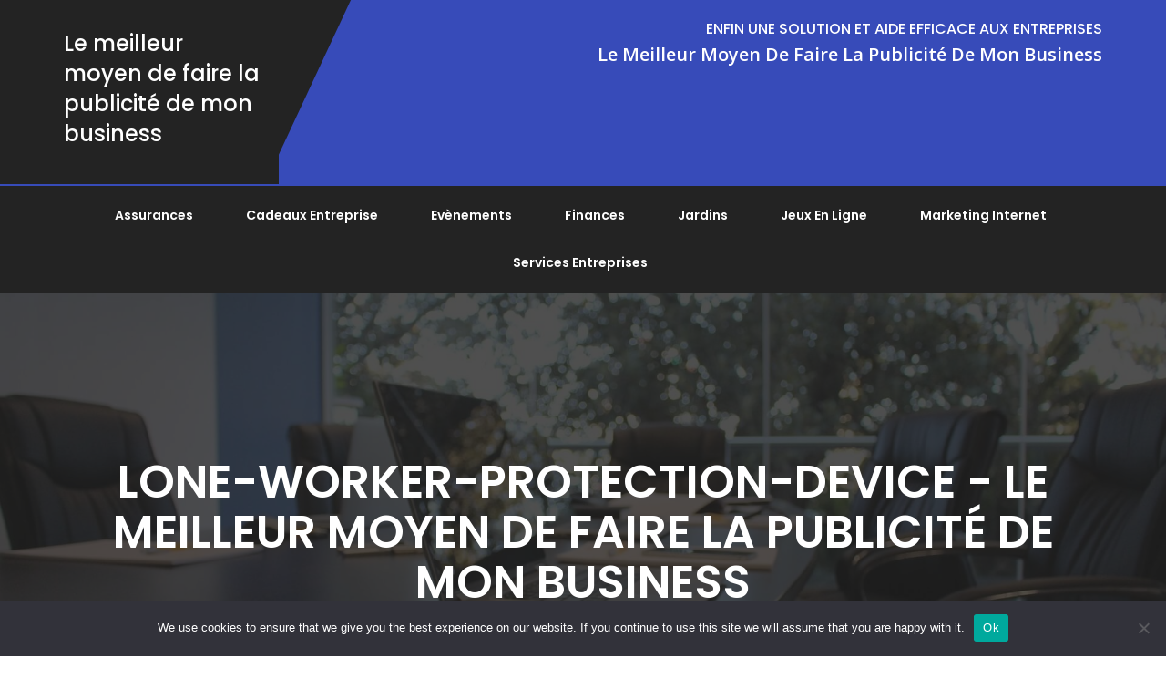

--- FILE ---
content_type: text/html; charset=UTF-8
request_url: https://publicite.business/interets-pti-dati-en-entreprise/lone-worker-protection-device/
body_size: 15979
content:

<!DOCTYPE html>
<html dir="ltr" lang="fr-FR" prefix="og: https://ogp.me/ns#">
<head>
<meta charset="UTF-8" />
<meta http-equiv="X-UA-Compatible" content="IE=edge">
<meta name="viewport" content="width=device-width, initial-scale=1"> 

  <title>Lone-Worker-Protection-Device - Le meilleur moyen de faire la publicité de mon business</title>

		<!-- All in One SEO 4.9.3 - aioseo.com -->
	<meta name="robots" content="max-image-preview:large" />
	<meta name="author" content="Sarah"/>
	<link rel="canonical" href="https://publicite.business/interets-pti-dati-en-entreprise/lone-worker-protection-device/" />
	<meta name="generator" content="All in One SEO (AIOSEO) 4.9.3" />
		<meta property="og:locale" content="fr_FR" />
		<meta property="og:site_name" content="Le meilleur moyen de faire la publicité de mon business - publicite.business" />
		<meta property="og:type" content="article" />
		<meta property="og:title" content="Lone-Worker-Protection-Device - Le meilleur moyen de faire la publicité de mon business" />
		<meta property="og:url" content="https://publicite.business/interets-pti-dati-en-entreprise/lone-worker-protection-device/" />
		<meta property="article:published_time" content="2021-02-02T06:37:32+00:00" />
		<meta property="article:modified_time" content="2021-02-02T06:42:03+00:00" />
		<meta name="twitter:card" content="summary_large_image" />
		<meta name="twitter:title" content="Lone-Worker-Protection-Device - Le meilleur moyen de faire la publicité de mon business" />
		<script type="application/ld+json" class="aioseo-schema">
			{"@context":"https:\/\/schema.org","@graph":[{"@type":"BreadcrumbList","@id":"https:\/\/publicite.business\/interets-pti-dati-en-entreprise\/lone-worker-protection-device\/#breadcrumblist","itemListElement":[{"@type":"ListItem","@id":"https:\/\/publicite.business#listItem","position":1,"name":"Accueil","item":"https:\/\/publicite.business","nextItem":{"@type":"ListItem","@id":"https:\/\/publicite.business\/interets-pti-dati-en-entreprise\/lone-worker-protection-device\/#listItem","name":"Lone-Worker-Protection-Device"}},{"@type":"ListItem","@id":"https:\/\/publicite.business\/interets-pti-dati-en-entreprise\/lone-worker-protection-device\/#listItem","position":2,"name":"Lone-Worker-Protection-Device","previousItem":{"@type":"ListItem","@id":"https:\/\/publicite.business#listItem","name":"Accueil"}}]},{"@type":"Organization","@id":"https:\/\/publicite.business\/#organization","name":"Le meilleur moyen de faire la publicit\u00e9 de mon business","description":"publicite.business","url":"https:\/\/publicite.business\/"},{"@type":"Person","@id":"##author","url":"#","name":"Sarah"},{"@type":"WebPage","@id":"https:\/\/publicite.business\/interets-pti-dati-en-entreprise\/lone-worker-protection-device\/#webpage","url":"https:\/\/publicite.business\/interets-pti-dati-en-entreprise\/lone-worker-protection-device\/","name":"Lone-Worker-Protection-Device - Le meilleur moyen de faire la publicit\u00e9 de mon business","inLanguage":"fr-FR","isPartOf":{"@id":"https:\/\/publicite.business\/#website"},"breadcrumb":{"@id":"https:\/\/publicite.business\/interets-pti-dati-en-entreprise\/lone-worker-protection-device\/#breadcrumblist"},"author":{"@id":"##author"},"creator":{"@id":"##author"},"datePublished":"2021-02-02T07:37:32+01:00","dateModified":"2021-02-02T07:42:03+01:00"},{"@type":"WebSite","@id":"https:\/\/publicite.business\/#website","url":"https:\/\/publicite.business\/","name":"Le meilleur moyen de faire la publicit\u00e9 de mon business","description":"publicite.business","inLanguage":"fr-FR","publisher":{"@id":"https:\/\/publicite.business\/#organization"}}]}
		</script>
		<!-- All in One SEO -->

<link rel='dns-prefetch' href='//www.googletagmanager.com' />
<link rel='dns-prefetch' href='//fonts.googleapis.com' />
<link rel='dns-prefetch' href='//pagead2.googlesyndication.com' />
<link rel="alternate" type="application/rss+xml" title="Le meilleur moyen de faire la publicité de mon business &raquo; Flux" href="https://publicite.business/feed/" />
<link rel="alternate" type="application/rss+xml" title="Le meilleur moyen de faire la publicité de mon business &raquo; Flux des commentaires" href="https://publicite.business/comments/feed/" />
<link rel="alternate" type="application/rss+xml" title="Le meilleur moyen de faire la publicité de mon business &raquo; Lone-Worker-Protection-Device Flux des commentaires" href="https://publicite.business/interets-pti-dati-en-entreprise/lone-worker-protection-device/feed/" />
<link rel="alternate" title="oEmbed (JSON)" type="application/json+oembed" href="https://publicite.business/wp-json/oembed/1.0/embed?url=https%3A%2F%2Fpublicite.business%2Finterets-pti-dati-en-entreprise%2Flone-worker-protection-device%2F" />
<link rel="alternate" title="oEmbed (XML)" type="text/xml+oembed" href="https://publicite.business/wp-json/oembed/1.0/embed?url=https%3A%2F%2Fpublicite.business%2Finterets-pti-dati-en-entreprise%2Flone-worker-protection-device%2F&#038;format=xml" />
<style id='wp-img-auto-sizes-contain-inline-css' type='text/css'>
img:is([sizes=auto i],[sizes^="auto," i]){contain-intrinsic-size:3000px 1500px}
/*# sourceURL=wp-img-auto-sizes-contain-inline-css */
</style>

<link rel='stylesheet' id='flex-posts-css' href='https://publicite.business/wp-content/plugins/flex-posts/public/css/flex-posts.min.css?ver=1.12.0' type='text/css' media='all' />
<style id='wp-emoji-styles-inline-css' type='text/css'>

	img.wp-smiley, img.emoji {
		display: inline !important;
		border: none !important;
		box-shadow: none !important;
		height: 1em !important;
		width: 1em !important;
		margin: 0 0.07em !important;
		vertical-align: -0.1em !important;
		background: none !important;
		padding: 0 !important;
	}
/*# sourceURL=wp-emoji-styles-inline-css */
</style>
<style id='classic-theme-styles-inline-css' type='text/css'>
/*! This file is auto-generated */
.wp-block-button__link{color:#fff;background-color:#32373c;border-radius:9999px;box-shadow:none;text-decoration:none;padding:calc(.667em + 2px) calc(1.333em + 2px);font-size:1.125em}.wp-block-file__button{background:#32373c;color:#fff;text-decoration:none}
/*# sourceURL=/wp-includes/css/classic-themes.min.css */
</style>
<link rel='stylesheet' id='cookie-notice-front-css' href='https://publicite.business/wp-content/plugins/cookie-notice/css/front.min.css?ver=2.5.11' type='text/css' media='all' />
<link rel='stylesheet' id='bootstrap-css' href='https://publicite.business/wp-content/themes/fino/assets/css/bootstrap.css?ver=127099fdf40263004a7f8db9e82e09f2' type='text/css' media='all' />
<link rel='stylesheet' id='fino-skin-red-css' href='https://publicite.business/wp-content/themes/fino/assets/css/skin-red.css?ver=127099fdf40263004a7f8db9e82e09f2' type='text/css' media='all' />
<link rel='stylesheet' id='owl-carousel-css' href='https://publicite.business/wp-content/themes/fino/assets/css/owl.carousel.css?ver=127099fdf40263004a7f8db9e82e09f2' type='text/css' media='all' />
<link rel='stylesheet' id='fino-owl-theme-default-css' href='https://publicite.business/wp-content/themes/fino/assets/css/owl.theme.default.css?ver=127099fdf40263004a7f8db9e82e09f2' type='text/css' media='all' />
<link rel='stylesheet' id='fino-responsive-css' href='https://publicite.business/wp-content/themes/fino/assets/css/responsive.css?ver=127099fdf40263004a7f8db9e82e09f2' type='text/css' media='all' />
<link rel='stylesheet' id='fino-business-parent-style-css' href='https://publicite.business/wp-content/themes/fino/style.css?ver=127099fdf40263004a7f8db9e82e09f2' type='text/css' media='all' />
<link rel='stylesheet' id='fino-business-style-css' href='https://publicite.business/wp-content/themes/fino-business/css/main.css?ver=127099fdf40263004a7f8db9e82e09f2' type='text/css' media='all' />
<link rel='stylesheet' id='fino-font-css' href='https://fonts.googleapis.com/css?family=Open+Sans%3A400%2C500%2C600%7CPoppins%3A400%2C500%2C600%2C700&#038;ver=6.9' type='text/css' media='all' />
<link rel='stylesheet' id='animate-css' href='https://publicite.business/wp-content/themes/fino/assets/css/animate.css?ver=127099fdf40263004a7f8db9e82e09f2' type='text/css' media='all' />
<link rel='stylesheet' id='font-awesome-css' href='https://publicite.business/wp-content/themes/fino/assets/css/font-awesome.css?ver=127099fdf40263004a7f8db9e82e09f2' type='text/css' media='all' />
<link rel='stylesheet' id='fino-style-css' href='https://publicite.business/wp-content/themes/fino-business/style.css?ver=127099fdf40263004a7f8db9e82e09f2' type='text/css' media='all' />
<script type="text/javascript" id="cookie-notice-front-js-before">
/* <![CDATA[ */
var cnArgs = {"ajaxUrl":"https:\/\/publicite.business\/wp-admin\/admin-ajax.php","nonce":"93225e87e8","hideEffect":"fade","position":"bottom","onScroll":false,"onScrollOffset":100,"onClick":false,"cookieName":"cookie_notice_accepted","cookieTime":2592000,"cookieTimeRejected":2592000,"globalCookie":false,"redirection":false,"cache":true,"revokeCookies":false,"revokeCookiesOpt":"automatic"};

//# sourceURL=cookie-notice-front-js-before
/* ]]> */
</script>
<script type="text/javascript" src="https://publicite.business/wp-content/plugins/cookie-notice/js/front.min.js?ver=2.5.11" id="cookie-notice-front-js"></script>
<script type="text/javascript" src="https://publicite.business/wp-includes/js/jquery/jquery.min.js?ver=3.7.1" id="jquery-core-js"></script>
<script type="text/javascript" src="https://publicite.business/wp-includes/js/jquery/jquery-migrate.min.js?ver=3.4.1" id="jquery-migrate-js"></script>

<!-- Extrait de code de la balise Google (gtag.js) ajouté par Site Kit -->
<!-- Extrait Google Analytics ajouté par Site Kit -->
<script type="text/javascript" src="https://www.googletagmanager.com/gtag/js?id=GT-TBZR6XZH" id="google_gtagjs-js" async></script>
<script type="text/javascript" id="google_gtagjs-js-after">
/* <![CDATA[ */
window.dataLayer = window.dataLayer || [];function gtag(){dataLayer.push(arguments);}
gtag("set","linker",{"domains":["publicite.business"]});
gtag("js", new Date());
gtag("set", "developer_id.dZTNiMT", true);
gtag("config", "GT-TBZR6XZH");
//# sourceURL=google_gtagjs-js-after
/* ]]> */
</script>
<link rel="https://api.w.org/" href="https://publicite.business/wp-json/" /><link rel="alternate" title="JSON" type="application/json" href="https://publicite.business/wp-json/wp/v2/media/217" /><!-- Advance Canonical URL (Basic) --><link rel="canonical" href="https://publicite.business/interets-pti-dati-en-entreprise/lone-worker-protection-device/"><!-- Advance Canonical URL --><meta name="robots" content="index,follow" /><meta name="generator" content="Site Kit by Google 1.170.0" />
<!-- Balises Meta Google AdSense ajoutées par Site Kit -->
<meta name="google-adsense-platform-account" content="ca-host-pub-2644536267352236">
<meta name="google-adsense-platform-domain" content="sitekit.withgoogle.com">
<!-- Fin des balises Meta End Google AdSense ajoutées par Site Kit -->
<style type="text/css">.recentcomments a{display:inline !important;padding:0 !important;margin:0 !important;}</style>
<!-- Extrait Google AdSense ajouté par Site Kit -->
<script type="text/javascript" async="async" src="https://pagead2.googlesyndication.com/pagead/js/adsbygoogle.js?client=ca-pub-5622725242162233&amp;host=ca-host-pub-2644536267352236" crossorigin="anonymous"></script>

<!-- End Google AdSense snippet added by Site Kit -->
<link rel="icon" href="https://publicite.business/wp-content/uploads/2019/02/cropped-publicite.business-32x32.jpg" sizes="32x32" />
<link rel="icon" href="https://publicite.business/wp-content/uploads/2019/02/cropped-publicite.business-192x192.jpg" sizes="192x192" />
<link rel="apple-touch-icon" href="https://publicite.business/wp-content/uploads/2019/02/cropped-publicite.business-180x180.jpg" />
<meta name="msapplication-TileImage" content="https://publicite.business/wp-content/uploads/2019/02/cropped-publicite.business-270x270.jpg" />
<script data-ad-client="ca-pub-9452625998653244" async src="https://pagead2.googlesyndication.com/pagead/js/adsbygoogle.js"></script>
<style id='global-styles-inline-css' type='text/css'>
:root{--wp--preset--aspect-ratio--square: 1;--wp--preset--aspect-ratio--4-3: 4/3;--wp--preset--aspect-ratio--3-4: 3/4;--wp--preset--aspect-ratio--3-2: 3/2;--wp--preset--aspect-ratio--2-3: 2/3;--wp--preset--aspect-ratio--16-9: 16/9;--wp--preset--aspect-ratio--9-16: 9/16;--wp--preset--color--black: #000000;--wp--preset--color--cyan-bluish-gray: #abb8c3;--wp--preset--color--white: #ffffff;--wp--preset--color--pale-pink: #f78da7;--wp--preset--color--vivid-red: #cf2e2e;--wp--preset--color--luminous-vivid-orange: #ff6900;--wp--preset--color--luminous-vivid-amber: #fcb900;--wp--preset--color--light-green-cyan: #7bdcb5;--wp--preset--color--vivid-green-cyan: #00d084;--wp--preset--color--pale-cyan-blue: #8ed1fc;--wp--preset--color--vivid-cyan-blue: #0693e3;--wp--preset--color--vivid-purple: #9b51e0;--wp--preset--gradient--vivid-cyan-blue-to-vivid-purple: linear-gradient(135deg,rgb(6,147,227) 0%,rgb(155,81,224) 100%);--wp--preset--gradient--light-green-cyan-to-vivid-green-cyan: linear-gradient(135deg,rgb(122,220,180) 0%,rgb(0,208,130) 100%);--wp--preset--gradient--luminous-vivid-amber-to-luminous-vivid-orange: linear-gradient(135deg,rgb(252,185,0) 0%,rgb(255,105,0) 100%);--wp--preset--gradient--luminous-vivid-orange-to-vivid-red: linear-gradient(135deg,rgb(255,105,0) 0%,rgb(207,46,46) 100%);--wp--preset--gradient--very-light-gray-to-cyan-bluish-gray: linear-gradient(135deg,rgb(238,238,238) 0%,rgb(169,184,195) 100%);--wp--preset--gradient--cool-to-warm-spectrum: linear-gradient(135deg,rgb(74,234,220) 0%,rgb(151,120,209) 20%,rgb(207,42,186) 40%,rgb(238,44,130) 60%,rgb(251,105,98) 80%,rgb(254,248,76) 100%);--wp--preset--gradient--blush-light-purple: linear-gradient(135deg,rgb(255,206,236) 0%,rgb(152,150,240) 100%);--wp--preset--gradient--blush-bordeaux: linear-gradient(135deg,rgb(254,205,165) 0%,rgb(254,45,45) 50%,rgb(107,0,62) 100%);--wp--preset--gradient--luminous-dusk: linear-gradient(135deg,rgb(255,203,112) 0%,rgb(199,81,192) 50%,rgb(65,88,208) 100%);--wp--preset--gradient--pale-ocean: linear-gradient(135deg,rgb(255,245,203) 0%,rgb(182,227,212) 50%,rgb(51,167,181) 100%);--wp--preset--gradient--electric-grass: linear-gradient(135deg,rgb(202,248,128) 0%,rgb(113,206,126) 100%);--wp--preset--gradient--midnight: linear-gradient(135deg,rgb(2,3,129) 0%,rgb(40,116,252) 100%);--wp--preset--font-size--small: 13px;--wp--preset--font-size--medium: 20px;--wp--preset--font-size--large: 36px;--wp--preset--font-size--x-large: 42px;--wp--preset--spacing--20: 0.44rem;--wp--preset--spacing--30: 0.67rem;--wp--preset--spacing--40: 1rem;--wp--preset--spacing--50: 1.5rem;--wp--preset--spacing--60: 2.25rem;--wp--preset--spacing--70: 3.38rem;--wp--preset--spacing--80: 5.06rem;--wp--preset--shadow--natural: 6px 6px 9px rgba(0, 0, 0, 0.2);--wp--preset--shadow--deep: 12px 12px 50px rgba(0, 0, 0, 0.4);--wp--preset--shadow--sharp: 6px 6px 0px rgba(0, 0, 0, 0.2);--wp--preset--shadow--outlined: 6px 6px 0px -3px rgb(255, 255, 255), 6px 6px rgb(0, 0, 0);--wp--preset--shadow--crisp: 6px 6px 0px rgb(0, 0, 0);}:where(.is-layout-flex){gap: 0.5em;}:where(.is-layout-grid){gap: 0.5em;}body .is-layout-flex{display: flex;}.is-layout-flex{flex-wrap: wrap;align-items: center;}.is-layout-flex > :is(*, div){margin: 0;}body .is-layout-grid{display: grid;}.is-layout-grid > :is(*, div){margin: 0;}:where(.wp-block-columns.is-layout-flex){gap: 2em;}:where(.wp-block-columns.is-layout-grid){gap: 2em;}:where(.wp-block-post-template.is-layout-flex){gap: 1.25em;}:where(.wp-block-post-template.is-layout-grid){gap: 1.25em;}.has-black-color{color: var(--wp--preset--color--black) !important;}.has-cyan-bluish-gray-color{color: var(--wp--preset--color--cyan-bluish-gray) !important;}.has-white-color{color: var(--wp--preset--color--white) !important;}.has-pale-pink-color{color: var(--wp--preset--color--pale-pink) !important;}.has-vivid-red-color{color: var(--wp--preset--color--vivid-red) !important;}.has-luminous-vivid-orange-color{color: var(--wp--preset--color--luminous-vivid-orange) !important;}.has-luminous-vivid-amber-color{color: var(--wp--preset--color--luminous-vivid-amber) !important;}.has-light-green-cyan-color{color: var(--wp--preset--color--light-green-cyan) !important;}.has-vivid-green-cyan-color{color: var(--wp--preset--color--vivid-green-cyan) !important;}.has-pale-cyan-blue-color{color: var(--wp--preset--color--pale-cyan-blue) !important;}.has-vivid-cyan-blue-color{color: var(--wp--preset--color--vivid-cyan-blue) !important;}.has-vivid-purple-color{color: var(--wp--preset--color--vivid-purple) !important;}.has-black-background-color{background-color: var(--wp--preset--color--black) !important;}.has-cyan-bluish-gray-background-color{background-color: var(--wp--preset--color--cyan-bluish-gray) !important;}.has-white-background-color{background-color: var(--wp--preset--color--white) !important;}.has-pale-pink-background-color{background-color: var(--wp--preset--color--pale-pink) !important;}.has-vivid-red-background-color{background-color: var(--wp--preset--color--vivid-red) !important;}.has-luminous-vivid-orange-background-color{background-color: var(--wp--preset--color--luminous-vivid-orange) !important;}.has-luminous-vivid-amber-background-color{background-color: var(--wp--preset--color--luminous-vivid-amber) !important;}.has-light-green-cyan-background-color{background-color: var(--wp--preset--color--light-green-cyan) !important;}.has-vivid-green-cyan-background-color{background-color: var(--wp--preset--color--vivid-green-cyan) !important;}.has-pale-cyan-blue-background-color{background-color: var(--wp--preset--color--pale-cyan-blue) !important;}.has-vivid-cyan-blue-background-color{background-color: var(--wp--preset--color--vivid-cyan-blue) !important;}.has-vivid-purple-background-color{background-color: var(--wp--preset--color--vivid-purple) !important;}.has-black-border-color{border-color: var(--wp--preset--color--black) !important;}.has-cyan-bluish-gray-border-color{border-color: var(--wp--preset--color--cyan-bluish-gray) !important;}.has-white-border-color{border-color: var(--wp--preset--color--white) !important;}.has-pale-pink-border-color{border-color: var(--wp--preset--color--pale-pink) !important;}.has-vivid-red-border-color{border-color: var(--wp--preset--color--vivid-red) !important;}.has-luminous-vivid-orange-border-color{border-color: var(--wp--preset--color--luminous-vivid-orange) !important;}.has-luminous-vivid-amber-border-color{border-color: var(--wp--preset--color--luminous-vivid-amber) !important;}.has-light-green-cyan-border-color{border-color: var(--wp--preset--color--light-green-cyan) !important;}.has-vivid-green-cyan-border-color{border-color: var(--wp--preset--color--vivid-green-cyan) !important;}.has-pale-cyan-blue-border-color{border-color: var(--wp--preset--color--pale-cyan-blue) !important;}.has-vivid-cyan-blue-border-color{border-color: var(--wp--preset--color--vivid-cyan-blue) !important;}.has-vivid-purple-border-color{border-color: var(--wp--preset--color--vivid-purple) !important;}.has-vivid-cyan-blue-to-vivid-purple-gradient-background{background: var(--wp--preset--gradient--vivid-cyan-blue-to-vivid-purple) !important;}.has-light-green-cyan-to-vivid-green-cyan-gradient-background{background: var(--wp--preset--gradient--light-green-cyan-to-vivid-green-cyan) !important;}.has-luminous-vivid-amber-to-luminous-vivid-orange-gradient-background{background: var(--wp--preset--gradient--luminous-vivid-amber-to-luminous-vivid-orange) !important;}.has-luminous-vivid-orange-to-vivid-red-gradient-background{background: var(--wp--preset--gradient--luminous-vivid-orange-to-vivid-red) !important;}.has-very-light-gray-to-cyan-bluish-gray-gradient-background{background: var(--wp--preset--gradient--very-light-gray-to-cyan-bluish-gray) !important;}.has-cool-to-warm-spectrum-gradient-background{background: var(--wp--preset--gradient--cool-to-warm-spectrum) !important;}.has-blush-light-purple-gradient-background{background: var(--wp--preset--gradient--blush-light-purple) !important;}.has-blush-bordeaux-gradient-background{background: var(--wp--preset--gradient--blush-bordeaux) !important;}.has-luminous-dusk-gradient-background{background: var(--wp--preset--gradient--luminous-dusk) !important;}.has-pale-ocean-gradient-background{background: var(--wp--preset--gradient--pale-ocean) !important;}.has-electric-grass-gradient-background{background: var(--wp--preset--gradient--electric-grass) !important;}.has-midnight-gradient-background{background: var(--wp--preset--gradient--midnight) !important;}.has-small-font-size{font-size: var(--wp--preset--font-size--small) !important;}.has-medium-font-size{font-size: var(--wp--preset--font-size--medium) !important;}.has-large-font-size{font-size: var(--wp--preset--font-size--large) !important;}.has-x-large-font-size{font-size: var(--wp--preset--font-size--x-large) !important;}
/*# sourceURL=global-styles-inline-css */
</style>
</head> 
<body data-rsssl=1 class="attachment wp-singular attachment-template-default single single-attachment postid-217 attachmentid-217 attachment-jpeg wp-theme-fino wp-child-theme-fino-business cookies-not-set">

  <!-- ====== scroll to top ====== -->

    <a href="javascript:void(0)" id="finoScroll" title="" ></a>

    <!-- ====== header ====== -->
    
    <header class="header">
        <div class="fino-mobile-menu d-lg-none">
                            <div class="logo-text">
                    <a href="https://publicite.business/" class="site-title">
                        <h1 class="logo-area">Le meilleur moyen de faire la publicité de mon business</h1>
                    </a>
                    <a href="https://publicite.business/" class="tagc">
                        <span class="site-description">publicite.business</span>
                    </a> 
                </div>
                            <div class="menu-toggle hamburger-menu">
                  <div class="top-bun"></div>
                  <div class="meat"></div>
                  <div class="bottom-bun"></div>
                </div>
                <div id="mobile-m" class="mobile-menu">
                    <span class="close-menu">
                       <i class="fa fa-times"></i>
                    </span>
                </div>
        </div>
        <div class="top-head d-none d-lg-block">
            <div class="container">
                <div class="row">
                    <div class="col-md-3">
                      <div class="logo logo-header ">
                                                        <h2 class="logo-area">
                                  <a href="https://publicite.business/" class="site-title">
                                    Le meilleur moyen de faire la publicité de mon business                                  </a>
                                </h2>
                                              </div>
                    </div>
                    <div class="col-md-9">
                        <div class="head-detail">
                            <ul class="clearfix">
                                                              <li>
                                   
                                    <span>
                                        Enfin une solution et aide efficace aux entreprises                                    </span>
                                   
                                    <p>Le meilleur moyen de faire la publicité de mon business</p>
                                  
                                </li>
                                                              
                                
                                  									                                
                            </ul>
                        </div>
                    </div>
                </div>
            </div>
        </div>
                <div class="bottom-head d-none d-lg-block">
            <div class="container clearfix">
                <div class="fino-menu">
                    <nav class="menubar">
                        <ul class="menu-wrap clearfix"><li itemscope="itemscope" itemtype="https://www.schema.org/SiteNavigationElement" id="menu-item-519" class="menu-item menu-item-type-taxonomy menu-item-object-category menu-item  menu-item-519 menu-item"><a title="Assurances" class="menu-link" href="https://publicite.business/category/assurances/">Assurances</a></li>
<li itemscope="itemscope" itemtype="https://www.schema.org/SiteNavigationElement" id="menu-item-520" class="menu-item menu-item-type-taxonomy menu-item-object-category menu-item  menu-item-520 menu-item"><a title="Cadeaux entreprise" class="menu-link" href="https://publicite.business/category/cadeaux-entreprise/">Cadeaux entreprise</a></li>
<li itemscope="itemscope" itemtype="https://www.schema.org/SiteNavigationElement" id="menu-item-521" class="menu-item menu-item-type-taxonomy menu-item-object-category menu-item  menu-item-521 menu-item"><a title="Evènements" class="menu-link" href="https://publicite.business/category/evenements/">Evènements</a></li>
<li itemscope="itemscope" itemtype="https://www.schema.org/SiteNavigationElement" id="menu-item-522" class="menu-item menu-item-type-taxonomy menu-item-object-category menu-item  menu-item-522 menu-item"><a title="Finances" class="menu-link" href="https://publicite.business/category/finances/">Finances</a></li>
<li itemscope="itemscope" itemtype="https://www.schema.org/SiteNavigationElement" id="menu-item-523" class="menu-item menu-item-type-taxonomy menu-item-object-category menu-item  menu-item-523 menu-item"><a title="Jardins" class="menu-link" href="https://publicite.business/category/jardins/">Jardins</a></li>
<li itemscope="itemscope" itemtype="https://www.schema.org/SiteNavigationElement" id="menu-item-524" class="menu-item menu-item-type-taxonomy menu-item-object-category menu-item  menu-item-524 menu-item"><a title="jeux en ligne" class="menu-link" href="https://publicite.business/category/jeux-en-ligne/">jeux en ligne</a></li>
<li itemscope="itemscope" itemtype="https://www.schema.org/SiteNavigationElement" id="menu-item-525" class="menu-item menu-item-type-taxonomy menu-item-object-category menu-item  menu-item-525 menu-item"><a title="Marketing internet" class="menu-link" href="https://publicite.business/category/marketing-internet/">Marketing internet</a></li>
<li itemscope="itemscope" itemtype="https://www.schema.org/SiteNavigationElement" id="menu-item-526" class="menu-item menu-item-type-taxonomy menu-item-object-category menu-item  menu-item-526 menu-item"><a title="Services entreprises" class="menu-link" href="https://publicite.business/category/services-entreprises/">Services entreprises</a></li>
</ul>                    </nav>
                </div>
            </div>
        </div>
    </header>
 <section class="banner"  style="background-image:url('https://publicite.business/wp-content/themes/fino/assets/img/about-ban.jpg')"  >
        <div class="container">
            <div class="row">
                <div class="col-sm-12">
                    <div class="banner-heading">
                        <h2>Lone-Worker-Protection-Device - Le meilleur moyen de faire la publicité de mon business</h2>
                    </div>
                </div>
            </div>
        </div>
    </section>

    <!-- ====== blogs ====== -->

  <div class="blog sp-80">
        <div class="container">
            <div class="row">
                <div class="col-md-9 ">
                    <div class="blog-detail">
                                                            
                           <div id="post-217" class="post-217 attachment type-attachment status-inherit hentry">
        <div class="post-img">
                    </div>

        <div class="blog-detail-content">
          <h3>Lone-Worker-Protection-Device</h3>
          <ul class="post-detail-meta">
              <li>
                 <i class="fa fa-calendar"></i><span>2 février 2021</span>  
              </li>
              <li>By <i>:</i>
                  <a href="#">
                     <i class="fa fa-user"></i> Sarah                  </a>
              </li>
              <li>
                  <span>
                    <i class="fa fa-comment"></i>0 Comment                  </span>
              </li>
              <li>
                  <a>
                    <i class="fa fa-folder-open"></i>                  </a>
              </li>

                        </ul>
          <div class="para">
              <p class="attachment"><a href='https://publicite.business/wp-content/uploads/2021/02/Lone-Worker-Protection-Device.jpg'><img decoding="async" width="300" height="113" src="https://publicite.business/wp-content/uploads/2021/02/Lone-Worker-Protection-Device-300x113.jpg" class="attachment-medium size-medium" alt="intérêt PTI-DATI pour travailleur isolé" srcset="https://publicite.business/wp-content/uploads/2021/02/Lone-Worker-Protection-Device-300x113.jpg 300w, https://publicite.business/wp-content/uploads/2021/02/Lone-Worker-Protection-Device-400x150.jpg 400w, https://publicite.business/wp-content/uploads/2021/02/Lone-Worker-Protection-Device-768x288.jpg 768w, https://publicite.business/wp-content/uploads/2021/02/Lone-Worker-Protection-Device.jpg 800w" sizes="(max-width: 300px) 100vw, 300px" /></a></p>
                          </div>   

        
       </div> 

                               
    <div class="user-comments">
        
            
            </div> 
            
    <div class="comment-box">
        	<div id="respond" class="comment-respond">
		<h3 id="reply-title" class="comment-reply-title"><h3>Leave a comment</h3> <small><a rel="nofollow" id="cancel-comment-reply-link" href="/interets-pti-dati-en-entreprise/lone-worker-protection-device/#respond" style="display:none;">Annuler la réponse</a></small></h3><p class="must-log-in">Vous devez <a href="https://publicite.business/wp-login.php?redirect_to=https%3A%2F%2Fpublicite.business%2Finterets-pti-dati-en-entreprise%2Flone-worker-protection-device%2F">vous connecter</a> pour publier un commentaire.</p>	</div><!-- #respond -->
	    </div> 	   
    </div>                    
                                                                       
                    </div>
                </div>
                <div class="col-md-3">
                    <aside class="sidebar">
                      <div id="search-2" class="widget post-widget widget_search"><form role="search" method="get" class="side-form" action="https://publicite.business/">
					<input type="search"  placeholder=" search here" value="" name="s" title="Search for:" />
					
					<button type="submit">
						<i class="fa fa-search"></i>
					</button>  
		        </form></div>
		<div id="recent-posts-2" class="widget post-widget widget_recent_entries">
		<h3 class="widget-heading">Articles récents</h3>
		<ul>
											<li>
					<a href="https://publicite.business/domaine-rassure-prospects/">Crédibilité en ligne : votre domaine rassure-t-il vos prospects ?</a>
									</li>
											<li>
					<a href="https://publicite.business/art-hyper-efficacite-ia-petites-structures/">L&rsquo;art de l&rsquo;hyper-efficacité : l&rsquo;IA au service des petites structures</a>
									</li>
											<li>
					<a href="https://publicite.business/ia-architecte-succes-numerique-entreprise/">L’IA : le nouvel architecte du succès numérique de votre entreprise</a>
									</li>
											<li>
					<a href="https://publicite.business/accompagnement-psychologique-a-distance/">L&rsquo;accompagnement psychologique à distance pour les expatriés</a>
									</li>
											<li>
					<a href="https://publicite.business/expert-comptable-consultant-bruxelles/">Expert-comptable spécialisé pour le consultant à Bruxelles</a>
									</li>
											<li>
					<a href="https://publicite.business/escape-game-vr/">Escape game VR : mystères, énigmes et aventures à couper le souffle</a>
									</li>
											<li>
					<a href="https://publicite.business/cles-pour-bien-sorienter/">De l’après-bac à la reconversion : les clés pour bien s’orienter à chaque étape de sa vie</a>
									</li>
											<li>
					<a href="https://publicite.business/magasin-de-motoculture/">Magasin de motoculture : comment choisir votre équipement</a>
									</li>
											<li>
					<a href="https://publicite.business/lart-de-vivre-elegant/">Évolution des styles dans l&rsquo;art de vivre élégant</a>
									</li>
											<li>
					<a href="https://publicite.business/creances-entreprise-difficulte/">Créances en entreprise en difficulté : vos obligations</a>
									</li>
											<li>
					<a href="https://publicite.business/un-sejour-memorable-en-irlande/">Conseils pour un séjour mémorable en Irlande : découvrez les incontournables</a>
									</li>
											<li>
					<a href="https://publicite.business/tendances-actuelles-du-marche-immobilier/">Les tendances actuelles du marché immobilier dans votre région</a>
									</li>
											<li>
					<a href="https://publicite.business/transition-digitale-medecin-independant-wavre/">Une transition digitale incontournable pour le médecin indépendant à Wavre</a>
									</li>
											<li>
					<a href="https://publicite.business/bienfaits-des-bottes-de-pressotherapie/">Découverte des bienfaits des bottes de pressothérapie pour le bien-être corporel</a>
									</li>
											<li>
					<a href="https://publicite.business/informatique-optimise-lenergie/">Comment l&rsquo;informatique optimise l&rsquo;énergie dans les services d&rsquo;imagerie médicale ?</a>
									</li>
					</ul>

		</div><div id="recent-comments-2" class="widget post-widget widget_recent_comments"><h3 class="widget-heading">Commentaires récents</h3><ul id="recentcomments"><li class="recentcomments"><span class="comment-author-link">Anonyme</span> dans <a href="https://publicite.business/comment-intervient-un-referenceur-de-site-internet/#comment-213">Comment intervient un référenceur de site internet ?</a></li><li class="recentcomments"><span class="comment-author-link">Anonyme</span> dans <a href="https://publicite.business/developper-son-image-de-marque-grace-a-lobjet-publicitaire-personnalise/#comment-216">Développer son image de marque grâce à l&rsquo;objet publicitaire personnalisé</a></li><li class="recentcomments"><span class="comment-author-link">Anonyme</span> dans <a href="https://publicite.business/comment-intervient-un-referenceur-de-site-internet/#comment-164">Comment intervient un référenceur de site internet ?</a></li><li class="recentcomments"><span class="comment-author-link">Anonyme</span> dans <a href="https://publicite.business/les-seniors-et-les-organismes-financiers/#comment-162">Les seniors et les organismes financiers</a></li><li class="recentcomments"><span class="comment-author-link">Anonyme</span> dans <a href="https://publicite.business/guide-pour-creer-un-site-web-reussi-pour-son-entreprise/#comment-163">Guide pour créer un site web réussi pour son entreprise</a></li><li class="recentcomments"><span class="comment-author-link">Anonyme</span> dans <a href="https://publicite.business/comment-choisir-son-prestataire-evenementiel/#comment-169">Comment choisir son prestataire évènementiel ?</a></li><li class="recentcomments"><span class="comment-author-link">Anonyme</span> dans <a href="https://publicite.business/avantages-et-inconvenients-du-teletravail-pour-les-salaries-et-les-entreprises/#comment-160">Avantages et inconvénients du télétravail pour les salariés et les entreprises</a></li><li class="recentcomments"><span class="comment-author-link">Anonyme</span> dans <a href="https://publicite.business/elaboration-dun-plan-de-marketing-numerique/#comment-159">Élaboration d&rsquo;un plan de marketing numérique</a></li></ul></div><div id="categories-2" class="widget post-widget widget_categories"><h3 class="widget-heading">Catégories</h3>
			<ul>
					<li class="cat-item cat-item-11"><a href="https://publicite.business/category/assurances/">Assurances</a>
</li>
	<li class="cat-item cat-item-10"><a href="https://publicite.business/category/cadeaux-entreprise/">Cadeaux entreprise</a>
</li>
	<li class="cat-item cat-item-6"><a href="https://publicite.business/category/evenements/">Evènements</a>
</li>
	<li class="cat-item cat-item-9"><a href="https://publicite.business/category/finances/">Finances</a>
</li>
	<li class="cat-item cat-item-2"><a href="https://publicite.business/category/jardins/">Jardins</a>
</li>
	<li class="cat-item cat-item-4"><a href="https://publicite.business/category/jeux-en-ligne/">jeux en ligne</a>
</li>
	<li class="cat-item cat-item-3"><a href="https://publicite.business/category/marketing-internet/">Marketing internet</a>
</li>
	<li class="cat-item cat-item-1"><a href="https://publicite.business/category/non-classe/">Non classé</a>
</li>
	<li class="cat-item cat-item-8"><a href="https://publicite.business/category/services-entreprises/">Services entreprises</a>
</li>
			</ul>

			</div><div id="archives-3" class="widget post-widget widget_archive"><h3 class="widget-heading">Archives</h3>		<label class="screen-reader-text" for="archives-dropdown-3">Archives</label>
		<select id="archives-dropdown-3" name="archive-dropdown">
			
			<option value="">Sélectionner un mois</option>
				<option value='https://publicite.business/2026/01/'> janvier 2026 &nbsp;(3)</option>
	<option value='https://publicite.business/2025/12/'> décembre 2025 &nbsp;(1)</option>
	<option value='https://publicite.business/2025/11/'> novembre 2025 &nbsp;(2)</option>
	<option value='https://publicite.business/2025/10/'> octobre 2025 &nbsp;(6)</option>
	<option value='https://publicite.business/2025/09/'> septembre 2025 &nbsp;(8)</option>
	<option value='https://publicite.business/2025/08/'> août 2025 &nbsp;(4)</option>
	<option value='https://publicite.business/2025/07/'> juillet 2025 &nbsp;(4)</option>
	<option value='https://publicite.business/2025/06/'> juin 2025 &nbsp;(2)</option>
	<option value='https://publicite.business/2025/05/'> mai 2025 &nbsp;(1)</option>
	<option value='https://publicite.business/2025/04/'> avril 2025 &nbsp;(1)</option>
	<option value='https://publicite.business/2024/10/'> octobre 2024 &nbsp;(2)</option>
	<option value='https://publicite.business/2024/08/'> août 2024 &nbsp;(1)</option>
	<option value='https://publicite.business/2024/07/'> juillet 2024 &nbsp;(1)</option>
	<option value='https://publicite.business/2024/06/'> juin 2024 &nbsp;(1)</option>
	<option value='https://publicite.business/2024/02/'> février 2024 &nbsp;(2)</option>
	<option value='https://publicite.business/2023/12/'> décembre 2023 &nbsp;(3)</option>
	<option value='https://publicite.business/2023/09/'> septembre 2023 &nbsp;(3)</option>
	<option value='https://publicite.business/2023/06/'> juin 2023 &nbsp;(2)</option>
	<option value='https://publicite.business/2023/05/'> mai 2023 &nbsp;(1)</option>
	<option value='https://publicite.business/2023/03/'> mars 2023 &nbsp;(1)</option>
	<option value='https://publicite.business/2023/01/'> janvier 2023 &nbsp;(1)</option>
	<option value='https://publicite.business/2022/11/'> novembre 2022 &nbsp;(6)</option>
	<option value='https://publicite.business/2022/10/'> octobre 2022 &nbsp;(2)</option>
	<option value='https://publicite.business/2022/09/'> septembre 2022 &nbsp;(6)</option>
	<option value='https://publicite.business/2022/08/'> août 2022 &nbsp;(5)</option>
	<option value='https://publicite.business/2022/07/'> juillet 2022 &nbsp;(3)</option>
	<option value='https://publicite.business/2022/05/'> mai 2022 &nbsp;(1)</option>
	<option value='https://publicite.business/2022/03/'> mars 2022 &nbsp;(1)</option>
	<option value='https://publicite.business/2022/02/'> février 2022 &nbsp;(2)</option>
	<option value='https://publicite.business/2022/01/'> janvier 2022 &nbsp;(1)</option>
	<option value='https://publicite.business/2021/12/'> décembre 2021 &nbsp;(1)</option>
	<option value='https://publicite.business/2021/11/'> novembre 2021 &nbsp;(1)</option>
	<option value='https://publicite.business/2021/10/'> octobre 2021 &nbsp;(1)</option>
	<option value='https://publicite.business/2021/08/'> août 2021 &nbsp;(2)</option>
	<option value='https://publicite.business/2021/07/'> juillet 2021 &nbsp;(1)</option>
	<option value='https://publicite.business/2021/06/'> juin 2021 &nbsp;(2)</option>
	<option value='https://publicite.business/2021/05/'> mai 2021 &nbsp;(2)</option>
	<option value='https://publicite.business/2021/03/'> mars 2021 &nbsp;(1)</option>
	<option value='https://publicite.business/2021/02/'> février 2021 &nbsp;(4)</option>
	<option value='https://publicite.business/2021/01/'> janvier 2021 &nbsp;(2)</option>
	<option value='https://publicite.business/2020/12/'> décembre 2020 &nbsp;(1)</option>
	<option value='https://publicite.business/2020/11/'> novembre 2020 &nbsp;(2)</option>
	<option value='https://publicite.business/2020/09/'> septembre 2020 &nbsp;(1)</option>
	<option value='https://publicite.business/2020/04/'> avril 2020 &nbsp;(1)</option>
	<option value='https://publicite.business/2020/03/'> mars 2020 &nbsp;(1)</option>
	<option value='https://publicite.business/2020/02/'> février 2020 &nbsp;(1)</option>
	<option value='https://publicite.business/2020/01/'> janvier 2020 &nbsp;(2)</option>
	<option value='https://publicite.business/2019/09/'> septembre 2019 &nbsp;(1)</option>
	<option value='https://publicite.business/2019/08/'> août 2019 &nbsp;(1)</option>
	<option value='https://publicite.business/2019/07/'> juillet 2019 &nbsp;(1)</option>
	<option value='https://publicite.business/2019/02/'> février 2019 &nbsp;(2)</option>
	<option value='https://publicite.business/2018/12/'> décembre 2018 &nbsp;(4)</option>
	<option value='https://publicite.business/2018/11/'> novembre 2018 &nbsp;(5)</option>

		</select>

			<script type="text/javascript">
/* <![CDATA[ */

( ( dropdownId ) => {
	const dropdown = document.getElementById( dropdownId );
	function onSelectChange() {
		setTimeout( () => {
			if ( 'escape' === dropdown.dataset.lastkey ) {
				return;
			}
			if ( dropdown.value ) {
				document.location.href = dropdown.value;
			}
		}, 250 );
	}
	function onKeyUp( event ) {
		if ( 'Escape' === event.key ) {
			dropdown.dataset.lastkey = 'escape';
		} else {
			delete dropdown.dataset.lastkey;
		}
	}
	function onClick() {
		delete dropdown.dataset.lastkey;
	}
	dropdown.addEventListener( 'keyup', onKeyUp );
	dropdown.addEventListener( 'click', onClick );
	dropdown.addEventListener( 'change', onSelectChange );
})( "archives-dropdown-3" );

//# sourceURL=WP_Widget_Archives%3A%3Awidget
/* ]]> */
</script>
</div><div id="flex-posts-list-3" class="widget post-widget widget_flex-posts-list"><h3 class="widget-heading"></h3><div class="fp-row fp-list-2 fp-flex">

	
		
		<div class="fp-col fp-post">
					<div class="fp-media">
			<a class="fp-thumbnail" href="https://publicite.business/comment-contacter-un-electricien-a-paris/">
									<img width="376" height="250" src="https://publicite.business/wp-content/uploads/2022/11/electrician-g85cfb1117_640.jpg" class="attachment-400x250-crop size-400x250-crop wp-post-image" alt="électricien" decoding="async" loading="lazy" srcset="https://publicite.business/wp-content/uploads/2022/11/electrician-g85cfb1117_640.jpg 640w, https://publicite.business/wp-content/uploads/2022/11/electrician-g85cfb1117_640-300x200.jpg 300w, https://publicite.business/wp-content/uploads/2022/11/electrician-g85cfb1117_640-400x266.jpg 400w" sizes="auto, (max-width: 376px) 100vw, 376px" />							</a>
					</div>
		
			<div class="fp-body">
											<span class="fp-categories">
			<a href="https://publicite.business/category/services-entreprises/" rel="category tag">Services entreprises</a>		</span>
						
						<h4 class="fp-title">
			<a href="https://publicite.business/comment-contacter-un-electricien-a-paris/">Comment contacter un électricien à Paris ?</a>
		</h4>
		
				<div class="fp-meta">
									</div>

									<div class="fp-excerpt">Lorsque vous avez un problème d&rsquo;électricité, il est important de savoir comment contacter un électricien…</div>
				
									<div class="fp-readmore">
						<a href="https://publicite.business/comment-contacter-un-electricien-a-paris/" class="fp-readmore-link">Continuer la lecture</a>
					</div>
							</div>
		</div>

	
		
		<div class="fp-col fp-post">
					<div class="fp-media">
			<a class="fp-thumbnail" href="https://publicite.business/comment-choisir-sa-societe-de-debouchage-de-canalisations/">
									<img width="376" height="250" src="https://publicite.business/wp-content/uploads/2022/11/utiliser-une-ventouse-pour-deboucher-un-evier-2211-643-0-min.jpg" class="attachment-400x250-crop size-400x250-crop wp-post-image" alt="debouchage canalisation" decoding="async" loading="lazy" srcset="https://publicite.business/wp-content/uploads/2022/11/utiliser-une-ventouse-pour-deboucher-un-evier-2211-643-0-min.jpg 643w, https://publicite.business/wp-content/uploads/2022/11/utiliser-une-ventouse-pour-deboucher-un-evier-2211-643-0-min-300x200.jpg 300w, https://publicite.business/wp-content/uploads/2022/11/utiliser-une-ventouse-pour-deboucher-un-evier-2211-643-0-min-400x266.jpg 400w" sizes="auto, (max-width: 376px) 100vw, 376px" />							</a>
					</div>
		
			<div class="fp-body">
											<span class="fp-categories">
			<a href="https://publicite.business/category/services-entreprises/" rel="category tag">Services entreprises</a>		</span>
						
						<h4 class="fp-title">
			<a href="https://publicite.business/comment-choisir-sa-societe-de-debouchage-de-canalisations/">Comment choisir sa société de débouchage de canalisations ?</a>
		</h4>
		
				<div class="fp-meta">
									</div>

									<div class="fp-excerpt">En présence d’un bouchon solide et compact, il  est fortement conseillé de confier le débouchage…</div>
				
									<div class="fp-readmore">
						<a href="https://publicite.business/comment-choisir-sa-societe-de-debouchage-de-canalisations/" class="fp-readmore-link">Continuer la lecture</a>
					</div>
							</div>
		</div>

	
		
		<div class="fp-col fp-post">
					<div class="fp-media">
			<a class="fp-thumbnail" href="https://publicite.business/que-doit-on-savoir-sur-le-statut-lmnp/">
									<img width="382" height="250" src="https://publicite.business/wp-content/uploads/2022/06/lmnp.jpg" class="attachment-400x250-crop size-400x250-crop wp-post-image" alt="Que doit-on savoir sur le statut LMNP" decoding="async" loading="lazy" srcset="https://publicite.business/wp-content/uploads/2022/06/lmnp.jpg 492w, https://publicite.business/wp-content/uploads/2022/06/lmnp-300x196.jpg 300w, https://publicite.business/wp-content/uploads/2022/06/lmnp-400x262.jpg 400w" sizes="auto, (max-width: 382px) 100vw, 382px" />							</a>
					</div>
		
			<div class="fp-body">
											<span class="fp-categories">
			<a href="https://publicite.business/category/finances/" rel="category tag">Finances</a>		</span>
						
						<h4 class="fp-title">
			<a href="https://publicite.business/que-doit-on-savoir-sur-le-statut-lmnp/">Que doit-on savoir sur le statut LMNP ?</a>
		</h4>
		
				<div class="fp-meta">
									</div>

									<div class="fp-excerpt">Le statut LMNP est applicable aux propriétaires qui mettent en location un logement meublé. Le…</div>
				
									<div class="fp-readmore">
						<a href="https://publicite.business/que-doit-on-savoir-sur-le-statut-lmnp/" class="fp-readmore-link">Continuer la lecture</a>
					</div>
							</div>
		</div>

	
		
		<div class="fp-col fp-post">
					<div class="fp-media">
			<a class="fp-thumbnail" href="https://publicite.business/objets-personnalises-offrir-etudiants/">
									<img width="375" height="250" src="https://publicite.business/wp-content/uploads/2019/07/active-blue-blurred-background-1842627_compressed.jpg" class="attachment-400x250-crop size-400x250-crop wp-post-image" alt="" decoding="async" loading="lazy" srcset="https://publicite.business/wp-content/uploads/2019/07/active-blue-blurred-background-1842627_compressed.jpg 800w, https://publicite.business/wp-content/uploads/2019/07/active-blue-blurred-background-1842627_compressed-300x200.jpg 300w, https://publicite.business/wp-content/uploads/2019/07/active-blue-blurred-background-1842627_compressed-768x512.jpg 768w, https://publicite.business/wp-content/uploads/2019/07/active-blue-blurred-background-1842627_compressed-400x267.jpg 400w" sizes="auto, (max-width: 375px) 100vw, 375px" />							</a>
					</div>
		
			<div class="fp-body">
											<span class="fp-categories">
			<a href="https://publicite.business/category/cadeaux-entreprise/" rel="category tag">Cadeaux entreprise</a>		</span>
						
						<h4 class="fp-title">
			<a href="https://publicite.business/objets-personnalises-offrir-etudiants/">Les 4 meilleurs objets personnalisés pour étudiants</a>
		</h4>
		
				<div class="fp-meta">
									</div>

									<div class="fp-excerpt">Nous avons tous entendu l&rsquo;adage : les étudiants aiment les choses gratuites. Ceci étant, choisir…</div>
				
									<div class="fp-readmore">
						<a href="https://publicite.business/objets-personnalises-offrir-etudiants/" class="fp-readmore-link">Continuer la lecture</a>
					</div>
							</div>
		</div>

	
		
		<div class="fp-col fp-post">
					<div class="fp-media">
			<a class="fp-thumbnail" href="https://publicite.business/comment-ouvrir-une-porte-qui-se-claque/">
									<img width="375" height="250" src="https://publicite.business/wp-content/uploads/2022/09/serrurier-3-min.jpg" class="attachment-400x250-crop size-400x250-crop wp-post-image" alt="serrurier paris" decoding="async" loading="lazy" srcset="https://publicite.business/wp-content/uploads/2022/09/serrurier-3-min.jpg 1688w, https://publicite.business/wp-content/uploads/2022/09/serrurier-3-min-300x200.jpg 300w, https://publicite.business/wp-content/uploads/2022/09/serrurier-3-min-400x267.jpg 400w, https://publicite.business/wp-content/uploads/2022/09/serrurier-3-min-768x512.jpg 768w, https://publicite.business/wp-content/uploads/2022/09/serrurier-3-min-1536x1024.jpg 1536w" sizes="auto, (max-width: 375px) 100vw, 375px" />							</a>
					</div>
		
			<div class="fp-body">
											<span class="fp-categories">
			<a href="https://publicite.business/category/services-entreprises/" rel="category tag">Services entreprises</a>		</span>
						
						<h4 class="fp-title">
			<a href="https://publicite.business/comment-ouvrir-une-porte-qui-se-claque/">Comment ouvrir une porte qui se claque ?</a>
		</h4>
		
				<div class="fp-meta">
									</div>

									<div class="fp-excerpt">Vous avez claqué la porte alors que les clés sont restées à l’intérieur ? Ne vous…</div>
				
									<div class="fp-readmore">
						<a href="https://publicite.business/comment-ouvrir-une-porte-qui-se-claque/" class="fp-readmore-link">Continuer la lecture</a>
					</div>
							</div>
		</div>

	
		
		<div class="fp-col fp-post">
					<div class="fp-media">
			<a class="fp-thumbnail" href="https://publicite.business/pourquoi-partir-en-colonie-de-vacances-10-ans/">
									<img width="375" height="250" src="https://publicite.business/wp-content/uploads/2021/06/colonie-de-vacances-10-ans-1.jpg" class="attachment-400x250-crop size-400x250-crop wp-post-image" alt="colonie de vacances" decoding="async" loading="lazy" srcset="https://publicite.business/wp-content/uploads/2021/06/colonie-de-vacances-10-ans-1.jpg 600w, https://publicite.business/wp-content/uploads/2021/06/colonie-de-vacances-10-ans-1-300x200.jpg 300w, https://publicite.business/wp-content/uploads/2021/06/colonie-de-vacances-10-ans-1-400x267.jpg 400w" sizes="auto, (max-width: 375px) 100vw, 375px" />							</a>
					</div>
		
			<div class="fp-body">
											<span class="fp-categories">
			<a href="https://publicite.business/category/non-classe/" rel="category tag">Non classé</a>		</span>
						
						<h4 class="fp-title">
			<a href="https://publicite.business/pourquoi-partir-en-colonie-de-vacances-10-ans/">Pourquoi partir en colonie de vacances 10 ans ?</a>
		</h4>
		
				<div class="fp-meta">
									</div>

									<div class="fp-excerpt">Pour les prochaines vacances, beaucoup de parents ont décidé d’envoyer leurs enfants de 10 ans…</div>
				
									<div class="fp-readmore">
						<a href="https://publicite.business/pourquoi-partir-en-colonie-de-vacances-10-ans/" class="fp-readmore-link">Continuer la lecture</a>
					</div>
							</div>
		</div>

	
		
		<div class="fp-col fp-post">
					<div class="fp-media">
			<a class="fp-thumbnail" href="https://publicite.business/choisir-consultation-comptable-ligne/">
									<img width="305" height="250" src="https://publicite.business/wp-content/uploads/2022/02/870x489_damien.jpg" class="attachment-400x250-crop size-400x250-crop wp-post-image" alt="gestion entreprise" decoding="async" loading="lazy" srcset="https://publicite.business/wp-content/uploads/2022/02/870x489_damien.jpg 595w, https://publicite.business/wp-content/uploads/2022/02/870x489_damien-300x246.jpg 300w, https://publicite.business/wp-content/uploads/2022/02/870x489_damien-400x327.jpg 400w" sizes="auto, (max-width: 305px) 100vw, 305px" />							</a>
					</div>
		
			<div class="fp-body">
											<span class="fp-categories">
			<a href="https://publicite.business/category/finances/" rel="category tag">Finances</a>		</span>
						
						<h4 class="fp-title">
			<a href="https://publicite.business/choisir-consultation-comptable-ligne/">Pourquoi choisir une consultation comptable en ligne ?</a>
		</h4>
		
				<div class="fp-meta">
									</div>

									<div class="fp-excerpt">Très souvent, vous êtes esclave du temps. Bien plus si vous êtes un entrepreneur, l&rsquo;agenda…</div>
				
									<div class="fp-readmore">
						<a href="https://publicite.business/choisir-consultation-comptable-ligne/" class="fp-readmore-link">Continuer la lecture</a>
					</div>
							</div>
		</div>

	
		
		<div class="fp-col fp-post">
					<div class="fp-media">
			<a class="fp-thumbnail" href="https://publicite.business/formation-a-la-rse/">
									<img width="400" height="250" src="https://publicite.business/wp-content/uploads/2025/07/formation-RSE-400x250.jpg" class="attachment-400x250-crop size-400x250-crop wp-post-image" alt="Former ses équipes à la RSE : un choix essentiel" decoding="async" loading="lazy" />							</a>
					</div>
		
			<div class="fp-body">
											<span class="fp-categories">
			<a href="https://publicite.business/category/services-entreprises/" rel="category tag">Services entreprises</a>		</span>
						
						<h4 class="fp-title">
			<a href="https://publicite.business/formation-a-la-rse/">Pourquoi former ses équipes à la RSE est devenu indispensable ?</a>
		</h4>
		
				<div class="fp-meta">
									</div>

									<div class="fp-excerpt">La Responsabilité Sociétale des Entreprises (RSE) s’impose aujourd’hui comme un pilier incontournable de la stratégie…</div>
				
									<div class="fp-readmore">
						<a href="https://publicite.business/formation-a-la-rse/" class="fp-readmore-link">Continuer la lecture</a>
					</div>
							</div>
		</div>

	
		
		<div class="fp-col fp-post">
					<div class="fp-media">
			<a class="fp-thumbnail" href="https://publicite.business/idees-declairage-descalier-17-styles-pour-eclairer-vos-marches/">
									<img width="167" height="250" src="https://publicite.business/wp-content/uploads/2022/05/R-35.jpg" class="attachment-400x250-crop size-400x250-crop wp-post-image" alt="" decoding="async" loading="lazy" />							</a>
					</div>
		
			<div class="fp-body">
											<span class="fp-categories">
			<a href="https://publicite.business/category/non-classe/" rel="category tag">Non classé</a>		</span>
						
						<h4 class="fp-title">
			<a href="https://publicite.business/idees-declairage-descalier-17-styles-pour-eclairer-vos-marches/">Idées d’éclairage d’escalier – 17 styles pour éclairer vos marches</a>
		</h4>
		
				<div class="fp-meta">
									</div>

									<div class="fp-excerpt">Ces idées d’éclairage d’escalier sont à la fois des solutions élégantes et pratiques pour cet…</div>
				
									<div class="fp-readmore">
						<a href="https://publicite.business/idees-declairage-descalier-17-styles-pour-eclairer-vos-marches/" class="fp-readmore-link">Continuer la lecture</a>
					</div>
							</div>
		</div>

	
		
		<div class="fp-col fp-post">
					<div class="fp-media">
			<a class="fp-thumbnail" href="https://publicite.business/limportance-du-nettoyage-regulier-dans-les-coproprietes-un-guide-complet/">
									<img width="333" height="250" src="https://publicite.business/wp-content/uploads/2023/09/Limportance-du-nettoyage-regulier-dans-les-coproprietes.jpg" class="attachment-400x250-crop size-400x250-crop wp-post-image" alt="L&#039;importance du nettoyage régulier dans les copropriétés" decoding="async" loading="lazy" srcset="https://publicite.business/wp-content/uploads/2023/09/Limportance-du-nettoyage-regulier-dans-les-coproprietes.jpg 640w, https://publicite.business/wp-content/uploads/2023/09/Limportance-du-nettoyage-regulier-dans-les-coproprietes-300x225.jpg 300w, https://publicite.business/wp-content/uploads/2023/09/Limportance-du-nettoyage-regulier-dans-les-coproprietes-400x300.jpg 400w" sizes="auto, (max-width: 333px) 100vw, 333px" />							</a>
					</div>
		
			<div class="fp-body">
											<span class="fp-categories">
			<a href="https://publicite.business/category/services-entreprises/" rel="category tag">Services entreprises</a>		</span>
						
						<h4 class="fp-title">
			<a href="https://publicite.business/limportance-du-nettoyage-regulier-dans-les-coproprietes-un-guide-complet/">L&rsquo;importance du nettoyage régulier dans les copropriétés : un guide complet</a>
		</h4>
		
				<div class="fp-meta">
									</div>

									<div class="fp-excerpt">L&rsquo;entretien et le nettoyage réguliers des copropriétés sont essentiels pour maintenir un environnement sain, sécuritaire…</div>
				
									<div class="fp-readmore">
						<a href="https://publicite.business/limportance-du-nettoyage-regulier-dans-les-coproprietes-un-guide-complet/" class="fp-readmore-link">Continuer la lecture</a>
					</div>
							</div>
		</div>

	
	<div class="fp-col"></div>
	<div class="fp-col"></div>

</div>
<div class="fp-pagination"><span class="screen-reader-text">Page: </span><span aria-current="page" class="page-numbers current">1</span>
<a class="page-numbers" href="https://publicite.business/interets-pti-dati-en-entreprise/lone-worker-protection-device/page/2/">2</a>
<span class="page-numbers dots">…</span>
<a class="page-numbers" href="https://publicite.business/interets-pti-dati-en-entreprise/lone-worker-protection-device/page/12/">12</a>
<a class="next page-numbers" href="https://publicite.business/interets-pti-dati-en-entreprise/lone-worker-protection-device/page/2/"><span class="screen-reader-text">Next</span> <span>&raquo;</span></a></div></div>                    </aside>
                </div>
            </div>
        </div>
    </div>
    

   <section class="footer">
            <div class="container">
                <div class="footer-top">
                    <div class="row">
                        <div class="mb-60 col-lg-4 col-md-4">
                            <div class="f-content">
                                <div class="company-details widget_tag_cloud"> <h4><span>Étiquettes</span></h4><div class="tagcloud"><a href="https://publicite.business/tag/7srapide/" class="tag-cloud-link tag-link-103 tag-link-position-1" style="font-size: 8pt;" aria-label="7sRapide (1 élément)">7sRapide</a>
<a href="https://publicite.business/tag/agence-seo-vysstay/" class="tag-cloud-link tag-link-86 tag-link-position-2" style="font-size: 8pt;" aria-label="Agence SEO Vysstay (1 élément)">Agence SEO Vysstay</a>
<a href="https://publicite.business/tag/amelioration-circulation-sanguine/" class="tag-cloud-link tag-link-96 tag-link-position-3" style="font-size: 8pt;" aria-label="Amélioration circulation sanguine (1 élément)">Amélioration circulation sanguine</a>
<a href="https://publicite.business/tag/bien-etre-et-drainage-lymphatique/" class="tag-cloud-link tag-link-97 tag-link-position-4" style="font-size: 8pt;" aria-label="Bien-être et drainage lymphatique (1 élément)">Bien-être et drainage lymphatique</a>
<a href="https://publicite.business/tag/bottes-de-pressotherapie/" class="tag-cloud-link tag-link-94 tag-link-position-5" style="font-size: 8pt;" aria-label="Bottes de pressothérapie (1 élément)">Bottes de pressothérapie</a>
<a href="https://publicite.business/tag/cascades-secretes-reunion/" class="tag-cloud-link tag-link-89 tag-link-position-6" style="font-size: 8pt;" aria-label="cascades secrètes Réunion (1 élément)">cascades secrètes Réunion</a>
<a href="https://publicite.business/tag/choc-culturel/" class="tag-cloud-link tag-link-127 tag-link-position-7" style="font-size: 8pt;" aria-label="Choc culturel (1 élément)">Choc culturel</a>
<a href="https://publicite.business/tag/choix-de-carriere/" class="tag-cloud-link tag-link-119 tag-link-position-8" style="font-size: 8pt;" aria-label="choix de carrière (1 élément)">choix de carrière</a>
<a href="https://publicite.business/tag/comptable-pour-medecin-independant-wavre/" class="tag-cloud-link tag-link-98 tag-link-position-9" style="font-size: 8pt;" aria-label="comptable pour médecin indépendant Wavre (1 élément)">comptable pour médecin indépendant Wavre</a>
<a href="https://publicite.business/tag/design-interieur/" class="tag-cloud-link tag-link-113 tag-link-position-10" style="font-size: 8pt;" aria-label="design intérieur (1 élément)">design intérieur</a>
<a href="https://publicite.business/tag/donnees-en-temps-reel/" class="tag-cloud-link tag-link-83 tag-link-position-11" style="font-size: 8pt;" aria-label="Données en temps réel (1 élément)">Données en temps réel</a>
<a href="https://publicite.business/tag/developpement-motricite-et-confiance/" class="tag-cloud-link tag-link-75 tag-link-position-12" style="font-size: 8pt;" aria-label="développement motricité et confiance (1 élément)">développement motricité et confiance</a>
<a href="https://publicite.business/tag/efficacite-energetique/" class="tag-cloud-link tag-link-92 tag-link-position-13" style="font-size: 8pt;" aria-label="efficacité énergétique (1 élément)">efficacité énergétique</a>
<a href="https://publicite.business/tag/game-vr/" class="tag-cloud-link tag-link-123 tag-link-position-14" style="font-size: 8pt;" aria-label="game VR (1 élément)">game VR</a>
<a href="https://publicite.business/tag/gestion-de-crise/" class="tag-cloud-link tag-link-91 tag-link-position-15" style="font-size: 8pt;" aria-label="Gestion de crise (1 élément)">Gestion de crise</a>
<a href="https://publicite.business/tag/imagerie-medicale/" class="tag-cloud-link tag-link-76 tag-link-position-16" style="font-size: 22pt;" aria-label="imagerie médicale (2 éléments)">imagerie médicale</a>
<a href="https://publicite.business/tag/influences-culturelles/" class="tag-cloud-link tag-link-115 tag-link-position-17" style="font-size: 8pt;" aria-label="influences culturelles (1 élément)">influences culturelles</a>
<a href="https://publicite.business/tag/informatique-sante/" class="tag-cloud-link tag-link-93 tag-link-position-18" style="font-size: 8pt;" aria-label="informatique santé (1 élément)">informatique santé</a>
<a href="https://publicite.business/tag/intelligence-artificielle/" class="tag-cloud-link tag-link-81 tag-link-position-19" style="font-size: 22pt;" aria-label="Intelligence artificielle (2 éléments)">Intelligence artificielle</a>
<a href="https://publicite.business/tag/investissement-dubai/" class="tag-cloud-link tag-link-101 tag-link-position-20" style="font-size: 8pt;" aria-label="Investissement Dubaï (1 élément)">Investissement Dubaï</a>
<a href="https://publicite.business/tag/logements-ecologiques/" class="tag-cloud-link tag-link-106 tag-link-position-21" style="font-size: 8pt;" aria-label="Logements écologiques (1 élément)">Logements écologiques</a>
<a href="https://publicite.business/tag/logements-ecologiques2/" class="tag-cloud-link tag-link-102 tag-link-position-22" style="font-size: 8pt;" aria-label="Logements écologiques2 (1 élément)">Logements écologiques2</a>
<a href="https://publicite.business/tag/marche-immobilier/" class="tag-cloud-link tag-link-99 tag-link-position-23" style="font-size: 8pt;" aria-label="Marché immobilier (1 élément)">Marché immobilier</a>
<a href="https://publicite.business/tag/marche-immobilier-regional/" class="tag-cloud-link tag-link-104 tag-link-position-24" style="font-size: 8pt;" aria-label="Marché immobilier régional (1 élément)">Marché immobilier régional</a>
<a href="https://publicite.business/tag/minimalisme-elegant/" class="tag-cloud-link tag-link-114 tag-link-position-25" style="font-size: 8pt;" aria-label="minimalisme élégant (1 élément)">minimalisme élégant</a>
<a href="https://publicite.business/tag/orientation-professionnelle/" class="tag-cloud-link tag-link-117 tag-link-position-26" style="font-size: 8pt;" aria-label="orientation professionnelle (1 élément)">orientation professionnelle</a>
<a href="https://publicite.business/tag/outils-analytiques/" class="tag-cloud-link tag-link-82 tag-link-position-27" style="font-size: 8pt;" aria-label="Outils analytiques (1 élément)">Outils analytiques</a>
<a href="https://publicite.business/tag/projet-dioneo-durabilite/" class="tag-cloud-link tag-link-90 tag-link-position-28" style="font-size: 8pt;" aria-label="projet Dioneo durabilité (1 élément)">projet Dioneo durabilité</a>
<a href="https://publicite.business/tag/pronostics-football/" class="tag-cloud-link tag-link-80 tag-link-position-29" style="font-size: 8pt;" aria-label="Pronostics football (1 élément)">Pronostics football</a>
<a href="https://publicite.business/tag/preparation-examens-medicaux/" class="tag-cloud-link tag-link-78 tag-link-position-30" style="font-size: 8pt;" aria-label="préparation examens médicaux (1 élément)">préparation examens médicaux</a>
<a href="https://publicite.business/tag/psychologie-expatriation/" class="tag-cloud-link tag-link-125 tag-link-position-31" style="font-size: 8pt;" aria-label="Psychologie expatriation (1 élément)">Psychologie expatriation</a>
<a href="https://publicite.business/tag/reconversion-apres-le-bac/" class="tag-cloud-link tag-link-118 tag-link-position-32" style="font-size: 8pt;" aria-label="reconversion après le bac (1 élément)">reconversion après le bac</a>
<a href="https://publicite.business/tag/remboursement-sante-et-mutuelle/" class="tag-cloud-link tag-link-79 tag-link-position-33" style="font-size: 8pt;" aria-label="remboursement santé et mutuelle (1 élément)">remboursement santé et mutuelle</a>
<a href="https://publicite.business/tag/recuperation-musculaire/" class="tag-cloud-link tag-link-95 tag-link-position-34" style="font-size: 8pt;" aria-label="Récupération musculaire (1 élément)">Récupération musculaire</a>
<a href="https://publicite.business/tag/referencement-local/" class="tag-cloud-link tag-link-85 tag-link-position-35" style="font-size: 8pt;" aria-label="Référencement local (1 élément)">Référencement local</a>
<a href="https://publicite.business/tag/sante-mentale/" class="tag-cloud-link tag-link-128 tag-link-position-36" style="font-size: 8pt;" aria-label="Santé mentale (1 élément)">Santé mentale</a>
<a href="https://publicite.business/tag/scanner-irm-radiographie/" class="tag-cloud-link tag-link-77 tag-link-position-37" style="font-size: 8pt;" aria-label="scanner IRM radiographie (1 élément)">scanner IRM radiographie</a>
<a href="https://publicite.business/tag/seo-chateauroux/" class="tag-cloud-link tag-link-84 tag-link-position-38" style="font-size: 8pt;" aria-label="SEO Châteauroux (1 élément)">SEO Châteauroux</a>
<a href="https://publicite.business/tag/service-comptable/" class="tag-cloud-link tag-link-124 tag-link-position-39" style="font-size: 8pt;" aria-label="service comptable (1 élément)">service comptable</a>
<a href="https://publicite.business/tag/soutien-psychologique-a-distance/" class="tag-cloud-link tag-link-126 tag-link-position-40" style="font-size: 8pt;" aria-label="Soutien psychologique à distance (1 élément)">Soutien psychologique à distance</a>
<a href="https://publicite.business/tag/strategie-devolution-professionnelle/" class="tag-cloud-link tag-link-120 tag-link-position-41" style="font-size: 8pt;" aria-label="stratégie d&#039;évolution professionnelle (1 élément)">stratégie d&#039;évolution professionnelle</a>
<a href="https://publicite.business/tag/tendances-immobilieres/" class="tag-cloud-link tag-link-100 tag-link-position-42" style="font-size: 8pt;" aria-label="Tendances immobilières (1 élément)">Tendances immobilières</a>
<a href="https://publicite.business/tag/tendances-prix/" class="tag-cloud-link tag-link-105 tag-link-position-43" style="font-size: 8pt;" aria-label="Tendances prix (1 élément)">Tendances prix</a>
<a href="https://publicite.business/tag/tresors-caches-la-reunion/" class="tag-cloud-link tag-link-87 tag-link-position-44" style="font-size: 8pt;" aria-label="trésors cachés La Réunion (1 élément)">trésors cachés La Réunion</a>
<a href="https://publicite.business/tag/tunnels-de-lave-piton-fournaise/" class="tag-cloud-link tag-link-88 tag-link-position-45" style="font-size: 8pt;" aria-label="tunnels de lave Piton Fournaise (1 élément)">tunnels de lave Piton Fournaise</a></div>
</div>                            </div>
                        </div>
                        <div class="mb-60 col-lg-4 col-md-4">
                             <div class="soc-links widget_categories"><h4>Catégories</h4>
			<ul>
					<li class="cat-item cat-item-11"><a href="https://publicite.business/category/assurances/">Assurances</a>
</li>
	<li class="cat-item cat-item-10"><a href="https://publicite.business/category/cadeaux-entreprise/">Cadeaux entreprise</a>
</li>
	<li class="cat-item cat-item-6"><a href="https://publicite.business/category/evenements/">Evènements</a>
</li>
	<li class="cat-item cat-item-9"><a href="https://publicite.business/category/finances/">Finances</a>
</li>
	<li class="cat-item cat-item-2"><a href="https://publicite.business/category/jardins/">Jardins</a>
</li>
	<li class="cat-item cat-item-4"><a href="https://publicite.business/category/jeux-en-ligne/">jeux en ligne</a>
</li>
	<li class="cat-item cat-item-3"><a href="https://publicite.business/category/marketing-internet/">Marketing internet</a>
</li>
	<li class="cat-item cat-item-1"><a href="https://publicite.business/category/non-classe/">Non classé</a>
</li>
	<li class="cat-item cat-item-8"><a href="https://publicite.business/category/services-entreprises/">Services entreprises</a>
</li>
			</ul>

			</div> <div class="widget_text soc-links widget_custom_html"><h4>Voir aussi</h4><div class="textwidget custom-html-widget"><li class="cat-item cat-item-11"><a href="https://www.demenagements-parisiens.com/">Déménagement Paris</a></li>
<li><a href="https://flow-solution.fr">Augmenter mes ventes</a></li>
<li><a href="https://www.web2ajax.fr/">Comment augmenter mon SEO</a></li></div></div>                        </div>
                                                <div class="mb-60 col-lg-4 col-md-4">
                            <div class="repost widget_flex-posts-list"><h4></h4><div class="fp-row fp-list-1 fp-flex">

	
		
		<div class="fp-col fp-post">
			<div class="fp-flex">
						<div class="fp-media">
			<a class="fp-thumbnail" href="https://publicite.business/les-cles-usb-publicitaires-personnalisees-comme-outil-de-promotion/">
									<img width="150" height="150" src="https://publicite.business/wp-content/uploads/2018/11/cles-usb-150x150.png" class="attachment-thumbnail size-thumbnail wp-post-image" alt="" decoding="async" loading="lazy" />							</a>
					</div>
		
				<div class="fp-body">
													<span class="fp-categories">
			<a href="https://publicite.business/category/marketing-internet/" rel="category tag">Marketing internet</a>		</span>
							
							<h4 class="fp-title">
			<a href="https://publicite.business/les-cles-usb-publicitaires-personnalisees-comme-outil-de-promotion/">Les clés USB publicitaires personnalisées comme outil de promotion</a>
		</h4>
		
					<div class="fp-meta">
								<span class="fp-author">
			<span class="author vcard">
													<a class="url fn n" href="#">
						<span>Kamel</span>
					</a>
							</span>
		</span>
							</div>
				</div>
			</div>

							<div class="fp-excerpt">Tout comme les produits promotionnels et les cadeaux d’affaire en général, les clés USB promotionnelles…</div>
			
							<div class="fp-readmore">
					<a href="https://publicite.business/les-cles-usb-publicitaires-personnalisees-comme-outil-de-promotion/" class="fp-readmore-link">Article complet</a>
				</div>
					</div>

	
		
		<div class="fp-col fp-post">
			<div class="fp-flex">
						<div class="fp-media">
			<a class="fp-thumbnail" href="https://publicite.business/medecins-bruxelles-accompagnement-specifique/">
									<img width="150" height="150" src="https://publicite.business/wp-content/uploads/2025/05/comptable-pour-infirmiere-150x150.jpg" class="attachment-thumbnail size-thumbnail wp-post-image" alt="comptable médecin Bruxelles" decoding="async" loading="lazy" />							</a>
					</div>
		
				<div class="fp-body">
													<span class="fp-categories">
			<a href="https://publicite.business/category/services-entreprises/" rel="category tag">Services entreprises</a>		</span>
							
							<h4 class="fp-title">
			<a href="https://publicite.business/medecins-bruxelles-accompagnement-specifique/">Pourquoi les médecins à Bruxelles ont besoin d’un accompagnement spécifique</a>
		</h4>
		
					<div class="fp-meta">
								<span class="fp-author">
			<span class="author vcard">
													<a class="url fn n" href="#">
						<span>Zozo</span>
					</a>
							</span>
		</span>
							</div>
				</div>
			</div>

							<div class="fp-excerpt">Exercer en tant que médecin à Bruxelles n’est plus ce que c’était il y a…</div>
			
							<div class="fp-readmore">
					<a href="https://publicite.business/medecins-bruxelles-accompagnement-specifique/" class="fp-readmore-link">Article complet</a>
				</div>
					</div>

	
		
		<div class="fp-col fp-post">
			<div class="fp-flex">
						<div class="fp-media">
			<a class="fp-thumbnail" href="https://publicite.business/comment-faire-de-votre-conference-une-veritable-reussite/">
									<img width="150" height="150" src="https://publicite.business/wp-content/uploads/2023/07/phyq704ffda-e1689609296887-150x150.jpg" class="attachment-thumbnail size-thumbnail wp-post-image" alt="une conférence d’entreprise réussie" decoding="async" loading="lazy" />							</a>
					</div>
		
				<div class="fp-body">
													<span class="fp-categories">
			<a href="https://publicite.business/category/services-entreprises/" rel="category tag">Services entreprises</a>		</span>
							
							<h4 class="fp-title">
			<a href="https://publicite.business/comment-faire-de-votre-conference-une-veritable-reussite/">Comment faire de votre conférence une véritable réussite</a>
		</h4>
		
					<div class="fp-meta">
								<span class="fp-author">
			<span class="author vcard">
													<a class="url fn n" href="#">
						<span>Eva</span>
					</a>
							</span>
		</span>
							</div>
				</div>
			</div>

							<div class="fp-excerpt">Il est toujours sage de suivre des conseils pour l’organisation de votre toute première conférence,…</div>
			
							<div class="fp-readmore">
					<a href="https://publicite.business/comment-faire-de-votre-conference-une-veritable-reussite/" class="fp-readmore-link">Article complet</a>
				</div>
					</div>

	
		
		<div class="fp-col fp-post">
			<div class="fp-flex">
						<div class="fp-media">
			<a class="fp-thumbnail" href="https://publicite.business/avantages-et-inconvenients-du-teletravail-pour-les-salaries-et-les-entreprises/">
									<img width="150" height="150" src="https://publicite.business/wp-content/uploads/2022/03/15-150x150.jpg" class="attachment-thumbnail size-thumbnail wp-post-image" alt="Avantages et inconvénients du télétravail pour les salariés et les entreprises" decoding="async" loading="lazy" />							</a>
					</div>
		
				<div class="fp-body">
													<span class="fp-categories">
			<a href="https://publicite.business/category/services-entreprises/" rel="category tag">Services entreprises</a>		</span>
							
							<h4 class="fp-title">
			<a href="https://publicite.business/avantages-et-inconvenients-du-teletravail-pour-les-salaries-et-les-entreprises/">Avantages et inconvénients du télétravail pour les salariés et les entreprises</a>
		</h4>
		
					<div class="fp-meta">
								<span class="fp-author">
			<span class="author vcard">
													<a class="url fn n" href="#">
						<span>Rojo</span>
					</a>
							</span>
		</span>
							</div>
				</div>
			</div>

							<div class="fp-excerpt">La majorité de la population espagnole en âge de travailler a travaillé à domicile pendant…</div>
			
							<div class="fp-readmore">
					<a href="https://publicite.business/avantages-et-inconvenients-du-teletravail-pour-les-salaries-et-les-entreprises/" class="fp-readmore-link">Article complet</a>
				</div>
					</div>

	
	<div class="fp-col"></div>
	<div class="fp-col"></div>

</div>
<div class="fp-pagination"><span class="screen-reader-text">Page: </span><span aria-current="page" class="page-numbers current">1</span>
<a class="page-numbers" href="https://publicite.business/interets-pti-dati-en-entreprise/lone-worker-protection-device/page/2/">2</a>
<span class="page-numbers dots">…</span>
<a class="page-numbers" href="https://publicite.business/interets-pti-dati-en-entreprise/lone-worker-protection-device/page/30/">30</a>
<a class="next page-numbers" href="https://publicite.business/interets-pti-dati-en-entreprise/lone-worker-protection-device/page/2/"><span class="screen-reader-text">Next</span> <span>&raquo;</span></a></div></div>                        </div>
                                                                        
                    </div>
                </div>
                <div class="footer-bottom">
                    <p>
                        <span>Powered by <a href="https://metiers.business/" target="_blank">metiers.business</a></span> Theme: Fino by: <span>Design By <a href="https://publicite.business/" target="_blank">Publicité business</a></span>                    </p>
                </div>
            </div>
    </section>
        <script type="speculationrules">
{"prefetch":[{"source":"document","where":{"and":[{"href_matches":"/*"},{"not":{"href_matches":["/wp-*.php","/wp-admin/*","/wp-content/uploads/*","/wp-content/*","/wp-content/plugins/*","/wp-content/themes/fino-business/*","/wp-content/themes/fino/*","/*\\?(.+)"]}},{"not":{"selector_matches":"a[rel~=\"nofollow\"]"}},{"not":{"selector_matches":".no-prefetch, .no-prefetch a"}}]},"eagerness":"conservative"}]}
</script>
<script type="text/javascript" src="https://publicite.business/wp-content/themes/fino/assets/js/bootstrap.js?ver=127099fdf40263004a7f8db9e82e09f2" id="bootstrap-js-js"></script>
<script type="text/javascript" src="https://publicite.business/wp-includes/js/imagesloaded.min.js?ver=5.0.0" id="imagesloaded-js"></script>
<script type="text/javascript" src="https://publicite.business/wp-content/themes/fino/assets/js/isotope.js?ver=127099fdf40263004a7f8db9e82e09f2" id="isotope-js"></script>
<script type="text/javascript" src="https://publicite.business/wp-content/themes/fino/assets/js/owl.carousel.js?ver=127099fdf40263004a7f8db9e82e09f2" id="owlcarousel-js"></script>
<script type="text/javascript" src="https://publicite.business/wp-content/themes/fino/assets/js/custom.js?ver=127099fdf40263004a7f8db9e82e09f2" id="fino-custom-js-js"></script>
<script id="wp-emoji-settings" type="application/json">
{"baseUrl":"https://s.w.org/images/core/emoji/17.0.2/72x72/","ext":".png","svgUrl":"https://s.w.org/images/core/emoji/17.0.2/svg/","svgExt":".svg","source":{"concatemoji":"https://publicite.business/wp-includes/js/wp-emoji-release.min.js?ver=127099fdf40263004a7f8db9e82e09f2"}}
</script>
<script type="module">
/* <![CDATA[ */
/*! This file is auto-generated */
const a=JSON.parse(document.getElementById("wp-emoji-settings").textContent),o=(window._wpemojiSettings=a,"wpEmojiSettingsSupports"),s=["flag","emoji"];function i(e){try{var t={supportTests:e,timestamp:(new Date).valueOf()};sessionStorage.setItem(o,JSON.stringify(t))}catch(e){}}function c(e,t,n){e.clearRect(0,0,e.canvas.width,e.canvas.height),e.fillText(t,0,0);t=new Uint32Array(e.getImageData(0,0,e.canvas.width,e.canvas.height).data);e.clearRect(0,0,e.canvas.width,e.canvas.height),e.fillText(n,0,0);const a=new Uint32Array(e.getImageData(0,0,e.canvas.width,e.canvas.height).data);return t.every((e,t)=>e===a[t])}function p(e,t){e.clearRect(0,0,e.canvas.width,e.canvas.height),e.fillText(t,0,0);var n=e.getImageData(16,16,1,1);for(let e=0;e<n.data.length;e++)if(0!==n.data[e])return!1;return!0}function u(e,t,n,a){switch(t){case"flag":return n(e,"\ud83c\udff3\ufe0f\u200d\u26a7\ufe0f","\ud83c\udff3\ufe0f\u200b\u26a7\ufe0f")?!1:!n(e,"\ud83c\udde8\ud83c\uddf6","\ud83c\udde8\u200b\ud83c\uddf6")&&!n(e,"\ud83c\udff4\udb40\udc67\udb40\udc62\udb40\udc65\udb40\udc6e\udb40\udc67\udb40\udc7f","\ud83c\udff4\u200b\udb40\udc67\u200b\udb40\udc62\u200b\udb40\udc65\u200b\udb40\udc6e\u200b\udb40\udc67\u200b\udb40\udc7f");case"emoji":return!a(e,"\ud83e\u1fac8")}return!1}function f(e,t,n,a){let r;const o=(r="undefined"!=typeof WorkerGlobalScope&&self instanceof WorkerGlobalScope?new OffscreenCanvas(300,150):document.createElement("canvas")).getContext("2d",{willReadFrequently:!0}),s=(o.textBaseline="top",o.font="600 32px Arial",{});return e.forEach(e=>{s[e]=t(o,e,n,a)}),s}function r(e){var t=document.createElement("script");t.src=e,t.defer=!0,document.head.appendChild(t)}a.supports={everything:!0,everythingExceptFlag:!0},new Promise(t=>{let n=function(){try{var e=JSON.parse(sessionStorage.getItem(o));if("object"==typeof e&&"number"==typeof e.timestamp&&(new Date).valueOf()<e.timestamp+604800&&"object"==typeof e.supportTests)return e.supportTests}catch(e){}return null}();if(!n){if("undefined"!=typeof Worker&&"undefined"!=typeof OffscreenCanvas&&"undefined"!=typeof URL&&URL.createObjectURL&&"undefined"!=typeof Blob)try{var e="postMessage("+f.toString()+"("+[JSON.stringify(s),u.toString(),c.toString(),p.toString()].join(",")+"));",a=new Blob([e],{type:"text/javascript"});const r=new Worker(URL.createObjectURL(a),{name:"wpTestEmojiSupports"});return void(r.onmessage=e=>{i(n=e.data),r.terminate(),t(n)})}catch(e){}i(n=f(s,u,c,p))}t(n)}).then(e=>{for(const n in e)a.supports[n]=e[n],a.supports.everything=a.supports.everything&&a.supports[n],"flag"!==n&&(a.supports.everythingExceptFlag=a.supports.everythingExceptFlag&&a.supports[n]);var t;a.supports.everythingExceptFlag=a.supports.everythingExceptFlag&&!a.supports.flag,a.supports.everything||((t=a.source||{}).concatemoji?r(t.concatemoji):t.wpemoji&&t.twemoji&&(r(t.twemoji),r(t.wpemoji)))});
//# sourceURL=https://publicite.business/wp-includes/js/wp-emoji-loader.min.js
/* ]]> */
</script>

		<!-- Cookie Notice plugin v2.5.11 by Hu-manity.co https://hu-manity.co/ -->
		<div id="cookie-notice" role="dialog" class="cookie-notice-hidden cookie-revoke-hidden cn-position-bottom" aria-label="Cookie Notice" style="background-color: rgba(50,50,58,1);"><div class="cookie-notice-container" style="color: #fff"><span id="cn-notice-text" class="cn-text-container">We use cookies to ensure that we give you the best experience on our website. If you continue to use this site we will assume that you are happy with it.</span><span id="cn-notice-buttons" class="cn-buttons-container"><button id="cn-accept-cookie" data-cookie-set="accept" class="cn-set-cookie cn-button" aria-label="Ok" style="background-color: #00a99d">Ok</button></span><button type="button" id="cn-close-notice" data-cookie-set="accept" class="cn-close-icon" aria-label="No"></button></div>
			
		</div>
		<!-- / Cookie Notice plugin --></body>
</html>

<!-- Page cached by LiteSpeed Cache 7.7 on 2026-01-22 07:23:18 -->

--- FILE ---
content_type: text/html; charset=utf-8
request_url: https://www.google.com/recaptcha/api2/aframe
body_size: 268
content:
<!DOCTYPE HTML><html><head><meta http-equiv="content-type" content="text/html; charset=UTF-8"></head><body><script nonce="pmVVDC9BuSW3BfHU2IpmbA">/** Anti-fraud and anti-abuse applications only. See google.com/recaptcha */ try{var clients={'sodar':'https://pagead2.googlesyndication.com/pagead/sodar?'};window.addEventListener("message",function(a){try{if(a.source===window.parent){var b=JSON.parse(a.data);var c=clients[b['id']];if(c){var d=document.createElement('img');d.src=c+b['params']+'&rc='+(localStorage.getItem("rc::a")?sessionStorage.getItem("rc::b"):"");window.document.body.appendChild(d);sessionStorage.setItem("rc::e",parseInt(sessionStorage.getItem("rc::e")||0)+1);localStorage.setItem("rc::h",'1769063001167');}}}catch(b){}});window.parent.postMessage("_grecaptcha_ready", "*");}catch(b){}</script></body></html>

--- FILE ---
content_type: text/css
request_url: https://publicite.business/wp-content/themes/fino-business/style.css?ver=127099fdf40263004a7f8db9e82e09f2
body_size: 166
content:
/*
Theme Name:   Fino Business
Description:  Fino Business is a child theme of fino.  It's has a totally unique layout with responsive design, Suotl for any kind of business, agency, corporate, finance websites.  Fino Business has a blue color scheme with a quite different touch slider layout.  Service section has a bonus look which will attract your customer to your products.  View Demo http://freepsdworld.com/demo/fino-business/
Author:       freepsdworld
Author URI:   http://freepsdworld.com
Theme URI:    http://freepsdworld.com/fino-business/
Template:     fino
Version:      1.0
Tags: 		  blog, custom-logo, portfolio, one-column, two-columns, custom-header, custom-menu, featured-image-header, featured-images, flexible-header, full-width-template, sticky-post, threaded-comments, translation-ready
Text Domain: fino-business

*/
